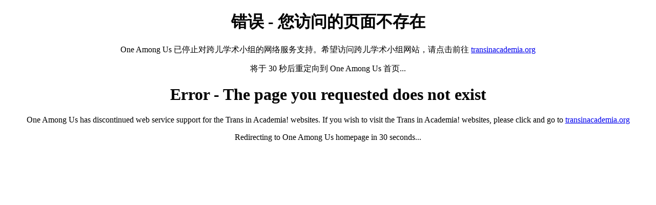

--- FILE ---
content_type: text/html; charset=utf-8
request_url: https://lib.oau.edu.kg/
body_size: 513
content:
<!DOCTYPE html>
<html lang="">
  <head>
    <meta charset="utf-8">
    <meta http-equiv="refresh" content="30;url=https://oneamongus.ca">
    <meta name="viewport" content="width=device-width,initial-scale=1.0">
    <title>One Among Us Webservice</title>
    <style>
      p, h1, h2 {
          text-align: center;
      }
    </style>
  </head>
  <body>
    <h1>错误 - 您访问的页面不存在</h1>
    <p>One Among Us 已停止对跨儿学术小组的网络服务支持。希望访问跨儿学术小组网站，请点击前往 <a href="https://transinacademia.org">transinacademia.org</a></p>
    <p>将于 30 秒后重定向到 One Among Us 首页...</p>

    <h1>Error - The page you requested does not exist</h1>
    <p>One Among Us has discontinued web service support for the Trans in Academia! websites. If you wish to visit the Trans in Academia! websites, please click and go to <a href="https://transinacademia.org">transinacademia.org</a></p>
    <p>Redirecting to One Among Us homepage in 30 seconds...</p>

  <script defer src="https://static.cloudflareinsights.com/beacon.min.js/vcd15cbe7772f49c399c6a5babf22c1241717689176015" integrity="sha512-ZpsOmlRQV6y907TI0dKBHq9Md29nnaEIPlkf84rnaERnq6zvWvPUqr2ft8M1aS28oN72PdrCzSjY4U6VaAw1EQ==" data-cf-beacon='{"version":"2024.11.0","token":"4a6d59adde0546ee84d3422b8016b5bc","r":1,"server_timing":{"name":{"cfCacheStatus":true,"cfEdge":true,"cfExtPri":true,"cfL4":true,"cfOrigin":true,"cfSpeedBrain":true},"location_startswith":null}}' crossorigin="anonymous"></script>
</body>
</html>
